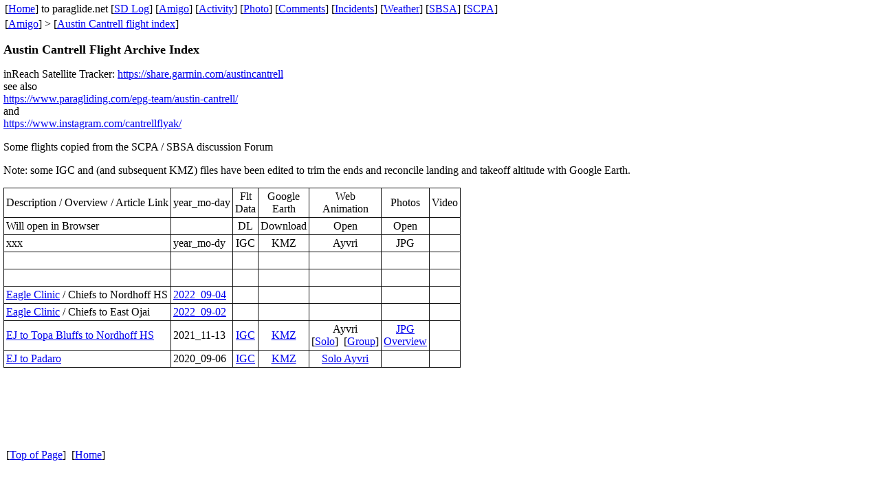

--- FILE ---
content_type: text/html
request_url: http://paraglide.net/amigo/austin_cantrell/index.htm
body_size: 1647
content:
<html>

<head>
<meta http-equiv="Content-Language" content="en-us">
<meta http-equiv="Content-Type" content="text/html; charset=windows-1252">
<meta name="GENERATOR" content="Microsoft FrontPage 5.0">
<meta name="ProgId" content="FrontPage.Editor.Document">
<title>Austin Cantrell</title>
<meta name="Microsoft Border" content="none">
</head>

<body topmargin="2" leftmargin="5">
<!--webbot bot="Include" U-Include="austin_cantrell_header.htm" TAG="BODY" startspan -->
<table border="0" cellpadding="2" cellspacing="0" style="border-collapse: collapse" bordercolor="#111111">
  <tr>
    <td>

<p>[<a target="_top" href="../../index.htm">Home</a>] to paraglide.net&nbsp;[<a target="_top" href="../../log/index.htm">SD 
Log</a>]&nbsp;[<a target="_top" href="../index.htm">Amigo</a>] [<a href="../../activity/index.htm">Activity</a>] [<a href="../../photo/index.htm">Photo</a>] [<a target="_top" href="../../comment/index.htm">Comments</a>] 
[<a target="_top" href="../../incident_report/index.htm">Incidents</a>] 
[<a target="_top" href="http://scpa.info/weather/index.htm">Weather</a>] [<a target="_blank" href="http://sbsa.info/index.html">SBSA</a>] 
[<a target="_blank" href="http://scpa.info/index.htm">SCPA</a>] </p>

</td>
  </tr>
  <tr>
    <td>[<a href="../index.htm">Amigo</a>] &gt; [<a href="index.htm">Austin 
    Cantrell</a><a target="_top" href="index.htm"> flight index</a>]</td>
  </tr>
</table>

<!--webbot bot="Include" i-checksum="40225" endspan --><p> <b><font size="4">
Austin Cantrell Flight  </font></b><font size="4"><b>Archive</b></font><b><font size="4">
Index</font></b></p>
<p>inReach Satellite Tracker:
<a target="_blank" href="https://share.garmin.com/austincantrell">https://share.garmin.com/austincantrell</a><br>
see also<br>
<a target="_blank" href="https://www.paragliding.com/epg-team/austin-cantrell/">https://www.paragliding.com/epg-team/austin-cantrell/</a><br>
and<br>
<a target="_blank" href="https://www.instagram.com/cantrellflyak/">https://www.instagram.com/cantrellflyak/</a> </p>
<p>Some flights copied from the SCPA / SBSA discussion Forum </p>
<p>Note: some IGC and (and subsequent KMZ) files have been edited to trim the ends 
and reconcile landing and takeoff altitude with Google Earth.</p>
<table border="1" cellpadding="3" bordercolorlight="#C0C0C0" style="border-collapse: collapse" bordercolor="#111111" cellspacing="0">
  <tr>
    <td>Description / Overview / Article Link</td>
    <td align="left">year_mo-day</td>
    <td align="center">Flt<br>
    Data</td>
    <td align="center">Google<br>
    Earth</td>
    <td align="center">Web<br>
    Animation</td>
    <td align="center">Photos</td>
    <td align="center">Video</td>
  </tr>
  <tr>
    <td>Will open in Browser</td>
    <td align="left">&nbsp;</td>
    <td align="center">
    DL</td>
    <td align="center">
    Download</td>
    <td align="center">Open</td>
    <td align="center">Open</td>
    <td align="center">&nbsp;</td>
  </tr>
  <tr>
    <td>xxx</td>
    <td align="left">year_mo-dy</td>
    <td align="center">
    IGC</td>
    <td align="center">
    KMZ</td>
    <td align="center">Ayvri</td>
    <td align="center">
    JPG</td>
    <td align="center">&nbsp;</td>
  </tr>
  <tr>
    <td>&nbsp;</td>
    <td align="left">&nbsp;</td>
    <td align="center">
    &nbsp;</td>
    <td align="center">
    &nbsp;</td>
    <td align="center">&nbsp;</td>
    <td align="center">
    &nbsp;</td>
    <td align="center">&nbsp;</td>
  </tr>
  <tr>
    <td>&nbsp;</td>
    <td align="left">&nbsp;</td>
    <td align="center">
    &nbsp;</td>
    <td align="center">
    &nbsp;</td>
    <td align="center">&nbsp;</td>
    <td align="center">
    &nbsp;</td>
    <td align="center">&nbsp;</td>
  </tr>
  <tr>
    <td><a target="_top" href="../../activity/2022/09_eagle_clinic/index.htm">
    Eagle Clinic</a> / Chiefs to Nordhoff HS</td>
    <td align="left"><a target="_top" href="../../log/2022/09-04/index.htm">2022_09-04</a></td>
    <td align="center">
    &nbsp;</td>
    <td align="center">
    &nbsp;</td>
    <td align="center">&nbsp;</td>
    <td align="center">
    &nbsp;</td>
    <td align="center">&nbsp;</td>
  </tr>
  <tr>
    <td><a target="_top" href="../../activity/2022/09_eagle_clinic/index.htm">
    Eagle Clinic</a> / Chiefs to East Ojai</td>
    <td align="left"><a target="_top" href="../../log/2022/09-02/index.htm">2022_09-02</a></td>
    <td align="center">
    &nbsp;</td>
    <td align="center">
    &nbsp;</td>
    <td align="center">&nbsp;</td>
    <td align="center">
    &nbsp;</td>
    <td align="center">&nbsp;</td>
  </tr>
  <tr>
    <td><a target="_top" href="2021_11-13/index.htm">EJ to Topa Bluffs to Nordhoff HS</a></td>
    <td align="left">2021_11-13</td>
    <td align="center">
    <a href="2021_11-13/2021_11-13_austin_cantrell_ej_to_topa_bluffs_to_nordhoff.igc">IGC</a></td>
    <td align="center">
    <a href="2021_11-13/2021_11-13_austin_cantrell_ej_to_topa_bluffs_to_nordhoff.kmz">KMZ</a></td>
    <td align="center">Ayvri<br>
    [<a target="_blank" href="https://ayvri.com/scene/g0jg73pnjo/cl13wz5z50001256m1iao9al7">Solo</a>]&nbsp; [<a target="_blank" href="https://ayvri.com/scene/g0jg73pnjo/cl0sic3sb0000256kvqbzv26d">Group</a>]</td>
    <td align="center">
    <a target="_top" href="2021_11-13/2021_11-13_austin_cantrell_ej_to_topa_bluffs_to_nordhoff_overview_1856x928.jpg">
    JPG<br>
    Overview</a></td>
    <td align="center">&nbsp;</td>
  </tr>
  <tr>
    <td><a href="2020_09-06/ej_to_padaro.htm">EJ to Padaro</a></td>
    <td align="left">2020_09-06</td>
    <td align="center">
    <a href="2020_09-06/2020_09-06_austin_cantrell_ej_to_padaro.igc">IGC</a></td>
    <td align="center">
    <a href="2020_09-06/2020_09-06_austin_cantrell_ej_to_padaro.kmz">KMZ</a></td>
    <td align="center">
    <a target="_blank" href="https://ayvri.com/scene/g0jg73pnjo/ckgmj4vo500013a6bra5t1dl7">
    Solo Ayvri</a></td>
    <td align="center">
    &nbsp;</td>
    <td align="center">&nbsp;</td>
  </tr>
  </table>
  <p>&nbsp;<p>&nbsp;<p>&nbsp;<!--webbot bot="Include" U-Include="../../headers/02b_bottom_footer_paraglide_dot_net.htm" TAG="BODY" startspan -->
<p>&nbsp;[<a target="_self" href="#top">Top of Page</a>]&nbsp; [<a target="_top" href="../../index.htm">Home</a>]</p>

<!--webbot bot="Include" i-checksum="44988" endspan --><p>&nbsp;</p>

</body>

</html>